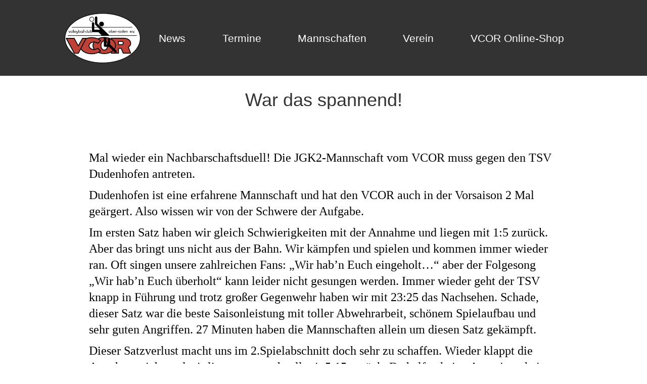

--- FILE ---
content_type: text/html; charset=UTF-8
request_url: https://vcor.de/war-das-spannend/
body_size: 64724
content:
<!DOCTYPE html>
<!--[if !(IE 6) | !(IE 7) | !(IE 8)  ]><!-->
<html lang="de" class="no-js">
<!--<![endif]-->
<head>
	<meta charset="UTF-8" />
				<meta name="viewport" content="width=device-width, initial-scale=1, maximum-scale=1, user-scalable=0"/>
			<meta name="theme-color" content="#d6d6d6"/>	<link rel="profile" href="https://gmpg.org/xfn/11" />
	<title>War das spannend! &#8211; Volleyball Club Ober-Roden e.V.</title>
<meta name='robots' content='max-image-preview:large' />
<link rel='dns-prefetch' href='//cdnjs.cloudflare.com' />
<link rel="alternate" type="application/rss+xml" title="Volleyball Club Ober-Roden e.V. &raquo; Feed" href="https://vcor.de/feed/" />
<link rel="alternate" type="application/rss+xml" title="Volleyball Club Ober-Roden e.V. &raquo; Kommentar-Feed" href="https://vcor.de/comments/feed/" />
<link rel="alternate" type="application/rss+xml" title="Volleyball Club Ober-Roden e.V. &raquo; War das spannend!-Kommentar-Feed" href="https://vcor.de/war-das-spannend/feed/" />
<link rel="alternate" title="oEmbed (JSON)" type="application/json+oembed" href="https://vcor.de/wp-json/oembed/1.0/embed?url=https%3A%2F%2Fvcor.de%2Fwar-das-spannend%2F" />
<link rel="alternate" title="oEmbed (XML)" type="text/xml+oembed" href="https://vcor.de/wp-json/oembed/1.0/embed?url=https%3A%2F%2Fvcor.de%2Fwar-das-spannend%2F&#038;format=xml" />
<style id='wp-img-auto-sizes-contain-inline-css'>
img:is([sizes=auto i],[sizes^="auto," i]){contain-intrinsic-size:3000px 1500px}
/*# sourceURL=wp-img-auto-sizes-contain-inline-css */
</style>
<style id='wp-emoji-styles-inline-css'>

	img.wp-smiley, img.emoji {
		display: inline !important;
		border: none !important;
		box-shadow: none !important;
		height: 1em !important;
		width: 1em !important;
		margin: 0 0.07em !important;
		vertical-align: -0.1em !important;
		background: none !important;
		padding: 0 !important;
	}
/*# sourceURL=wp-emoji-styles-inline-css */
</style>
<style id='wp-block-library-inline-css'>
:root{--wp-block-synced-color:#7a00df;--wp-block-synced-color--rgb:122,0,223;--wp-bound-block-color:var(--wp-block-synced-color);--wp-editor-canvas-background:#ddd;--wp-admin-theme-color:#007cba;--wp-admin-theme-color--rgb:0,124,186;--wp-admin-theme-color-darker-10:#006ba1;--wp-admin-theme-color-darker-10--rgb:0,107,160.5;--wp-admin-theme-color-darker-20:#005a87;--wp-admin-theme-color-darker-20--rgb:0,90,135;--wp-admin-border-width-focus:2px}@media (min-resolution:192dpi){:root{--wp-admin-border-width-focus:1.5px}}.wp-element-button{cursor:pointer}:root .has-very-light-gray-background-color{background-color:#eee}:root .has-very-dark-gray-background-color{background-color:#313131}:root .has-very-light-gray-color{color:#eee}:root .has-very-dark-gray-color{color:#313131}:root .has-vivid-green-cyan-to-vivid-cyan-blue-gradient-background{background:linear-gradient(135deg,#00d084,#0693e3)}:root .has-purple-crush-gradient-background{background:linear-gradient(135deg,#34e2e4,#4721fb 50%,#ab1dfe)}:root .has-hazy-dawn-gradient-background{background:linear-gradient(135deg,#faaca8,#dad0ec)}:root .has-subdued-olive-gradient-background{background:linear-gradient(135deg,#fafae1,#67a671)}:root .has-atomic-cream-gradient-background{background:linear-gradient(135deg,#fdd79a,#004a59)}:root .has-nightshade-gradient-background{background:linear-gradient(135deg,#330968,#31cdcf)}:root .has-midnight-gradient-background{background:linear-gradient(135deg,#020381,#2874fc)}:root{--wp--preset--font-size--normal:16px;--wp--preset--font-size--huge:42px}.has-regular-font-size{font-size:1em}.has-larger-font-size{font-size:2.625em}.has-normal-font-size{font-size:var(--wp--preset--font-size--normal)}.has-huge-font-size{font-size:var(--wp--preset--font-size--huge)}.has-text-align-center{text-align:center}.has-text-align-left{text-align:left}.has-text-align-right{text-align:right}.has-fit-text{white-space:nowrap!important}#end-resizable-editor-section{display:none}.aligncenter{clear:both}.items-justified-left{justify-content:flex-start}.items-justified-center{justify-content:center}.items-justified-right{justify-content:flex-end}.items-justified-space-between{justify-content:space-between}.screen-reader-text{border:0;clip-path:inset(50%);height:1px;margin:-1px;overflow:hidden;padding:0;position:absolute;width:1px;word-wrap:normal!important}.screen-reader-text:focus{background-color:#ddd;clip-path:none;color:#444;display:block;font-size:1em;height:auto;left:5px;line-height:normal;padding:15px 23px 14px;text-decoration:none;top:5px;width:auto;z-index:100000}html :where(.has-border-color){border-style:solid}html :where([style*=border-top-color]){border-top-style:solid}html :where([style*=border-right-color]){border-right-style:solid}html :where([style*=border-bottom-color]){border-bottom-style:solid}html :where([style*=border-left-color]){border-left-style:solid}html :where([style*=border-width]){border-style:solid}html :where([style*=border-top-width]){border-top-style:solid}html :where([style*=border-right-width]){border-right-style:solid}html :where([style*=border-bottom-width]){border-bottom-style:solid}html :where([style*=border-left-width]){border-left-style:solid}html :where(img[class*=wp-image-]){height:auto;max-width:100%}:where(figure){margin:0 0 1em}html :where(.is-position-sticky){--wp-admin--admin-bar--position-offset:var(--wp-admin--admin-bar--height,0px)}@media screen and (max-width:600px){html :where(.is-position-sticky){--wp-admin--admin-bar--position-offset:0px}}

/*# sourceURL=wp-block-library-inline-css */
</style><style id='global-styles-inline-css'>
:root{--wp--preset--aspect-ratio--square: 1;--wp--preset--aspect-ratio--4-3: 4/3;--wp--preset--aspect-ratio--3-4: 3/4;--wp--preset--aspect-ratio--3-2: 3/2;--wp--preset--aspect-ratio--2-3: 2/3;--wp--preset--aspect-ratio--16-9: 16/9;--wp--preset--aspect-ratio--9-16: 9/16;--wp--preset--color--black: #000000;--wp--preset--color--cyan-bluish-gray: #abb8c3;--wp--preset--color--white: #FFF;--wp--preset--color--pale-pink: #f78da7;--wp--preset--color--vivid-red: #cf2e2e;--wp--preset--color--luminous-vivid-orange: #ff6900;--wp--preset--color--luminous-vivid-amber: #fcb900;--wp--preset--color--light-green-cyan: #7bdcb5;--wp--preset--color--vivid-green-cyan: #00d084;--wp--preset--color--pale-cyan-blue: #8ed1fc;--wp--preset--color--vivid-cyan-blue: #0693e3;--wp--preset--color--vivid-purple: #9b51e0;--wp--preset--color--accent: #d6d6d6;--wp--preset--color--dark-gray: #111;--wp--preset--color--light-gray: #767676;--wp--preset--gradient--vivid-cyan-blue-to-vivid-purple: linear-gradient(135deg,rgb(6,147,227) 0%,rgb(155,81,224) 100%);--wp--preset--gradient--light-green-cyan-to-vivid-green-cyan: linear-gradient(135deg,rgb(122,220,180) 0%,rgb(0,208,130) 100%);--wp--preset--gradient--luminous-vivid-amber-to-luminous-vivid-orange: linear-gradient(135deg,rgb(252,185,0) 0%,rgb(255,105,0) 100%);--wp--preset--gradient--luminous-vivid-orange-to-vivid-red: linear-gradient(135deg,rgb(255,105,0) 0%,rgb(207,46,46) 100%);--wp--preset--gradient--very-light-gray-to-cyan-bluish-gray: linear-gradient(135deg,rgb(238,238,238) 0%,rgb(169,184,195) 100%);--wp--preset--gradient--cool-to-warm-spectrum: linear-gradient(135deg,rgb(74,234,220) 0%,rgb(151,120,209) 20%,rgb(207,42,186) 40%,rgb(238,44,130) 60%,rgb(251,105,98) 80%,rgb(254,248,76) 100%);--wp--preset--gradient--blush-light-purple: linear-gradient(135deg,rgb(255,206,236) 0%,rgb(152,150,240) 100%);--wp--preset--gradient--blush-bordeaux: linear-gradient(135deg,rgb(254,205,165) 0%,rgb(254,45,45) 50%,rgb(107,0,62) 100%);--wp--preset--gradient--luminous-dusk: linear-gradient(135deg,rgb(255,203,112) 0%,rgb(199,81,192) 50%,rgb(65,88,208) 100%);--wp--preset--gradient--pale-ocean: linear-gradient(135deg,rgb(255,245,203) 0%,rgb(182,227,212) 50%,rgb(51,167,181) 100%);--wp--preset--gradient--electric-grass: linear-gradient(135deg,rgb(202,248,128) 0%,rgb(113,206,126) 100%);--wp--preset--gradient--midnight: linear-gradient(135deg,rgb(2,3,129) 0%,rgb(40,116,252) 100%);--wp--preset--font-size--small: 13px;--wp--preset--font-size--medium: 20px;--wp--preset--font-size--large: 36px;--wp--preset--font-size--x-large: 42px;--wp--preset--spacing--20: 0.44rem;--wp--preset--spacing--30: 0.67rem;--wp--preset--spacing--40: 1rem;--wp--preset--spacing--50: 1.5rem;--wp--preset--spacing--60: 2.25rem;--wp--preset--spacing--70: 3.38rem;--wp--preset--spacing--80: 5.06rem;--wp--preset--shadow--natural: 6px 6px 9px rgba(0, 0, 0, 0.2);--wp--preset--shadow--deep: 12px 12px 50px rgba(0, 0, 0, 0.4);--wp--preset--shadow--sharp: 6px 6px 0px rgba(0, 0, 0, 0.2);--wp--preset--shadow--outlined: 6px 6px 0px -3px rgb(255, 255, 255), 6px 6px rgb(0, 0, 0);--wp--preset--shadow--crisp: 6px 6px 0px rgb(0, 0, 0);}:where(.is-layout-flex){gap: 0.5em;}:where(.is-layout-grid){gap: 0.5em;}body .is-layout-flex{display: flex;}.is-layout-flex{flex-wrap: wrap;align-items: center;}.is-layout-flex > :is(*, div){margin: 0;}body .is-layout-grid{display: grid;}.is-layout-grid > :is(*, div){margin: 0;}:where(.wp-block-columns.is-layout-flex){gap: 2em;}:where(.wp-block-columns.is-layout-grid){gap: 2em;}:where(.wp-block-post-template.is-layout-flex){gap: 1.25em;}:where(.wp-block-post-template.is-layout-grid){gap: 1.25em;}.has-black-color{color: var(--wp--preset--color--black) !important;}.has-cyan-bluish-gray-color{color: var(--wp--preset--color--cyan-bluish-gray) !important;}.has-white-color{color: var(--wp--preset--color--white) !important;}.has-pale-pink-color{color: var(--wp--preset--color--pale-pink) !important;}.has-vivid-red-color{color: var(--wp--preset--color--vivid-red) !important;}.has-luminous-vivid-orange-color{color: var(--wp--preset--color--luminous-vivid-orange) !important;}.has-luminous-vivid-amber-color{color: var(--wp--preset--color--luminous-vivid-amber) !important;}.has-light-green-cyan-color{color: var(--wp--preset--color--light-green-cyan) !important;}.has-vivid-green-cyan-color{color: var(--wp--preset--color--vivid-green-cyan) !important;}.has-pale-cyan-blue-color{color: var(--wp--preset--color--pale-cyan-blue) !important;}.has-vivid-cyan-blue-color{color: var(--wp--preset--color--vivid-cyan-blue) !important;}.has-vivid-purple-color{color: var(--wp--preset--color--vivid-purple) !important;}.has-black-background-color{background-color: var(--wp--preset--color--black) !important;}.has-cyan-bluish-gray-background-color{background-color: var(--wp--preset--color--cyan-bluish-gray) !important;}.has-white-background-color{background-color: var(--wp--preset--color--white) !important;}.has-pale-pink-background-color{background-color: var(--wp--preset--color--pale-pink) !important;}.has-vivid-red-background-color{background-color: var(--wp--preset--color--vivid-red) !important;}.has-luminous-vivid-orange-background-color{background-color: var(--wp--preset--color--luminous-vivid-orange) !important;}.has-luminous-vivid-amber-background-color{background-color: var(--wp--preset--color--luminous-vivid-amber) !important;}.has-light-green-cyan-background-color{background-color: var(--wp--preset--color--light-green-cyan) !important;}.has-vivid-green-cyan-background-color{background-color: var(--wp--preset--color--vivid-green-cyan) !important;}.has-pale-cyan-blue-background-color{background-color: var(--wp--preset--color--pale-cyan-blue) !important;}.has-vivid-cyan-blue-background-color{background-color: var(--wp--preset--color--vivid-cyan-blue) !important;}.has-vivid-purple-background-color{background-color: var(--wp--preset--color--vivid-purple) !important;}.has-black-border-color{border-color: var(--wp--preset--color--black) !important;}.has-cyan-bluish-gray-border-color{border-color: var(--wp--preset--color--cyan-bluish-gray) !important;}.has-white-border-color{border-color: var(--wp--preset--color--white) !important;}.has-pale-pink-border-color{border-color: var(--wp--preset--color--pale-pink) !important;}.has-vivid-red-border-color{border-color: var(--wp--preset--color--vivid-red) !important;}.has-luminous-vivid-orange-border-color{border-color: var(--wp--preset--color--luminous-vivid-orange) !important;}.has-luminous-vivid-amber-border-color{border-color: var(--wp--preset--color--luminous-vivid-amber) !important;}.has-light-green-cyan-border-color{border-color: var(--wp--preset--color--light-green-cyan) !important;}.has-vivid-green-cyan-border-color{border-color: var(--wp--preset--color--vivid-green-cyan) !important;}.has-pale-cyan-blue-border-color{border-color: var(--wp--preset--color--pale-cyan-blue) !important;}.has-vivid-cyan-blue-border-color{border-color: var(--wp--preset--color--vivid-cyan-blue) !important;}.has-vivid-purple-border-color{border-color: var(--wp--preset--color--vivid-purple) !important;}.has-vivid-cyan-blue-to-vivid-purple-gradient-background{background: var(--wp--preset--gradient--vivid-cyan-blue-to-vivid-purple) !important;}.has-light-green-cyan-to-vivid-green-cyan-gradient-background{background: var(--wp--preset--gradient--light-green-cyan-to-vivid-green-cyan) !important;}.has-luminous-vivid-amber-to-luminous-vivid-orange-gradient-background{background: var(--wp--preset--gradient--luminous-vivid-amber-to-luminous-vivid-orange) !important;}.has-luminous-vivid-orange-to-vivid-red-gradient-background{background: var(--wp--preset--gradient--luminous-vivid-orange-to-vivid-red) !important;}.has-very-light-gray-to-cyan-bluish-gray-gradient-background{background: var(--wp--preset--gradient--very-light-gray-to-cyan-bluish-gray) !important;}.has-cool-to-warm-spectrum-gradient-background{background: var(--wp--preset--gradient--cool-to-warm-spectrum) !important;}.has-blush-light-purple-gradient-background{background: var(--wp--preset--gradient--blush-light-purple) !important;}.has-blush-bordeaux-gradient-background{background: var(--wp--preset--gradient--blush-bordeaux) !important;}.has-luminous-dusk-gradient-background{background: var(--wp--preset--gradient--luminous-dusk) !important;}.has-pale-ocean-gradient-background{background: var(--wp--preset--gradient--pale-ocean) !important;}.has-electric-grass-gradient-background{background: var(--wp--preset--gradient--electric-grass) !important;}.has-midnight-gradient-background{background: var(--wp--preset--gradient--midnight) !important;}.has-small-font-size{font-size: var(--wp--preset--font-size--small) !important;}.has-medium-font-size{font-size: var(--wp--preset--font-size--medium) !important;}.has-large-font-size{font-size: var(--wp--preset--font-size--large) !important;}.has-x-large-font-size{font-size: var(--wp--preset--font-size--x-large) !important;}
/*# sourceURL=global-styles-inline-css */
</style>

<style id='classic-theme-styles-inline-css'>
/*! This file is auto-generated */
.wp-block-button__link{color:#fff;background-color:#32373c;border-radius:9999px;box-shadow:none;text-decoration:none;padding:calc(.667em + 2px) calc(1.333em + 2px);font-size:1.125em}.wp-block-file__button{background:#32373c;color:#fff;text-decoration:none}
/*# sourceURL=/wp-includes/css/classic-themes.min.css */
</style>
<link rel='stylesheet' id='contact-form-7-css' href='https://vcor.de/wp-content/plugins/contact-form-7/includes/css/styles.css?ver=6.1.4' media='all' />
<link rel='stylesheet' id='go-pricing-styles-css' href='https://vcor.de/wp-content/plugins/go_pricing/assets/css/go_pricing_styles.css?ver=3.4' media='all' />
<link rel='stylesheet' id='tp_twitter_plugin_css-css' href='https://vcor.de/wp-content/plugins/recent-tweets-widget/tp_twitter_plugin.css?ver=1.0' media='screen' />
<link rel='stylesheet' id='the7-font-css' href='https://vcor.de/wp-content/themes/dt-the7/fonts/icomoon-the7-font/icomoon-the7-font.min.css?ver=14.0.2.1' media='all' />
<link rel='stylesheet' id='the7-awesome-fonts-css' href='https://vcor.de/wp-content/themes/dt-the7/fonts/FontAwesome/css/all.min.css?ver=14.0.2.1' media='all' />
<link rel='stylesheet' id='the7-awesome-fonts-back-css' href='https://vcor.de/wp-content/themes/dt-the7/fonts/FontAwesome/back-compat.min.css?ver=14.0.2.1' media='all' />
<link rel='stylesheet' id='dt-main-css' href='https://vcor.de/wp-content/themes/dt-the7/css/main.min.css?ver=14.0.2.1' media='all' />
<style id='dt-main-inline-css'>
body #load {
  display: block;
  height: 100%;
  overflow: hidden;
  position: fixed;
  width: 100%;
  z-index: 9901;
  opacity: 1;
  visibility: visible;
  transition: all .35s ease-out;
}
.load-wrap {
  width: 100%;
  height: 100%;
  background-position: center center;
  background-repeat: no-repeat;
  text-align: center;
  display: -ms-flexbox;
  display: -ms-flex;
  display: flex;
  -ms-align-items: center;
  -ms-flex-align: center;
  align-items: center;
  -ms-flex-flow: column wrap;
  flex-flow: column wrap;
  -ms-flex-pack: center;
  -ms-justify-content: center;
  justify-content: center;
}
.load-wrap > svg {
  position: absolute;
  top: 50%;
  left: 50%;
  transform: translate(-50%,-50%);
}
#load {
  background: var(--the7-elementor-beautiful-loading-bg,rgba(214,214,214,0.95));
  --the7-beautiful-spinner-color2: var(--the7-beautiful-spinner-color,#ffffff);
}

/*# sourceURL=dt-main-inline-css */
</style>
<link rel='stylesheet' id='the7-custom-scrollbar-css' href='https://vcor.de/wp-content/themes/dt-the7/lib/custom-scrollbar/custom-scrollbar.min.css?ver=14.0.2.1' media='all' />
<link rel='stylesheet' id='the7-wpbakery-css' href='https://vcor.de/wp-content/themes/dt-the7/css/wpbakery.min.css?ver=14.0.2.1' media='all' />
<link rel='stylesheet' id='the7-core-css' href='https://vcor.de/wp-content/plugins/dt-the7-core/assets/css/post-type.min.css?ver=2.7.12' media='all' />
<link rel='stylesheet' id='the7-css-vars-css' href='https://vcor.de/wp-content/uploads/the7-css/css-vars.css?ver=c305cf9ae63f' media='all' />
<link rel='stylesheet' id='dt-custom-css' href='https://vcor.de/wp-content/uploads/the7-css/custom.css?ver=c305cf9ae63f' media='all' />
<link rel='stylesheet' id='dt-media-css' href='https://vcor.de/wp-content/uploads/the7-css/media.css?ver=c305cf9ae63f' media='all' />
<link rel='stylesheet' id='the7-mega-menu-css' href='https://vcor.de/wp-content/uploads/the7-css/mega-menu.css?ver=c305cf9ae63f' media='all' />
<link rel='stylesheet' id='the7-elements-albums-portfolio-css' href='https://vcor.de/wp-content/uploads/the7-css/the7-elements-albums-portfolio.css?ver=c305cf9ae63f' media='all' />
<link rel='stylesheet' id='the7-elements-css' href='https://vcor.de/wp-content/uploads/the7-css/post-type-dynamic.css?ver=c305cf9ae63f' media='all' />
<link rel='stylesheet' id='style-css' href='https://vcor.de/wp-content/themes/dt-the7-child/style.css?ver=14.0.2.1' media='all' />
<script src="https://vcor.de/wp-includes/js/jquery/jquery.min.js?ver=3.7.1" id="jquery-core-js"></script>
<script src="https://vcor.de/wp-includes/js/jquery/jquery-migrate.min.js?ver=3.4.1" id="jquery-migrate-js"></script>
<script id="gw-tweenmax-js-before">
var oldGS=window.GreenSockGlobals,oldGSQueue=window._gsQueue,oldGSDefine=window._gsDefine;window._gsDefine=null;delete(window._gsDefine);var gwGS=window.GreenSockGlobals={};
//# sourceURL=gw-tweenmax-js-before
</script>
<script src="https://cdnjs.cloudflare.com/ajax/libs/gsap/1.11.2/TweenMax.min.js" id="gw-tweenmax-js"></script>
<script id="gw-tweenmax-js-after">
try{window.GreenSockGlobals=null;window._gsQueue=null;window._gsDefine=null;delete(window.GreenSockGlobals);delete(window._gsQueue);delete(window._gsDefine);window.GreenSockGlobals=oldGS;window._gsQueue=oldGSQueue;window._gsDefine=oldGSDefine;}catch(e){}
//# sourceURL=gw-tweenmax-js-after
</script>
<script src="//vcor.de/wp-content/plugins/revslider/sr6/assets/js/rbtools.min.js?ver=6.7.38" async id="tp-tools-js"></script>
<script src="//vcor.de/wp-content/plugins/revslider/sr6/assets/js/rs6.min.js?ver=6.7.38" async id="revmin-js"></script>
<script id="dt-above-fold-js-extra">
var dtLocal = {"themeUrl":"https://vcor.de/wp-content/themes/dt-the7","passText":"Um diesen gesch\u00fctzten Eintrag anzusehen, geben Sie bitte das Passwort ein:","moreButtonText":{"loading":"Lade...","loadMore":"Mehr laden"},"postID":"6525","ajaxurl":"https://vcor.de/wp-admin/admin-ajax.php","REST":{"baseUrl":"https://vcor.de/wp-json/the7/v1","endpoints":{"sendMail":"/send-mail"}},"contactMessages":{"required":"One or more fields have an error. Please check and try again.","terms":"Please accept the privacy policy.","fillTheCaptchaError":"Please, fill the captcha."},"captchaSiteKey":"","ajaxNonce":"85ff078cdc","pageData":"","themeSettings":{"smoothScroll":"on_parallax","lazyLoading":false,"desktopHeader":{"height":150},"ToggleCaptionEnabled":"disabled","ToggleCaption":"Navigation","floatingHeader":{"showAfter":106,"showMenu":true,"height":70,"logo":{"showLogo":true,"html":"\u003Cimg class=\" preload-me\" src=\"https://vcor.de/wp-content/uploads/2017/04/vcor_logo_150.png\" srcset=\"https://vcor.de/wp-content/uploads/2017/04/vcor_logo_150.png 150w\" width=\"150\" height=\"99\"   sizes=\"150px\" alt=\"Volleyball Club Ober-Roden e.V.\" /\u003E","url":"https://vcor.de/"}},"topLine":{"floatingTopLine":{"logo":{"showLogo":false,"html":""}}},"mobileHeader":{"firstSwitchPoint":1040,"secondSwitchPoint":768,"firstSwitchPointHeight":104,"secondSwitchPointHeight":70,"mobileToggleCaptionEnabled":"disabled","mobileToggleCaption":"Menu"},"stickyMobileHeaderFirstSwitch":{"logo":{"html":"\u003Cimg class=\" preload-me\" src=\"https://vcor.de/wp-content/uploads/2017/04/VCOR_logo_text_200.png\" srcset=\"https://vcor.de/wp-content/uploads/2017/04/VCOR_logo_text_200.png 200w, https://vcor.de/wp-content/uploads/2017/04/VCOR_logo_text_200.png 200w\" width=\"200\" height=\"48\"   sizes=\"200px\" alt=\"Volleyball Club Ober-Roden e.V.\" /\u003E"}},"stickyMobileHeaderSecondSwitch":{"logo":{"html":"\u003Cimg class=\" preload-me\" src=\"https://vcor.de/wp-content/uploads/2017/04/VCOR_logo_text_200.png\" srcset=\"https://vcor.de/wp-content/uploads/2017/04/VCOR_logo_text_200.png 200w, https://vcor.de/wp-content/uploads/2017/04/VCOR_logo_text_200.png 200w\" width=\"200\" height=\"48\"   sizes=\"200px\" alt=\"Volleyball Club Ober-Roden e.V.\" /\u003E"}},"sidebar":{"switchPoint":990},"boxedWidth":"1280px"},"VCMobileScreenWidth":"768"};
var dtShare = {"shareButtonText":{"facebook":"Share on Facebook","twitter":"Share on X","pinterest":"Pin it","linkedin":"Share on Linkedin","whatsapp":"Share on Whatsapp"},"overlayOpacity":"80"};
//# sourceURL=dt-above-fold-js-extra
</script>
<script src="https://vcor.de/wp-content/themes/dt-the7/js/above-the-fold.min.js?ver=14.0.2.1" id="dt-above-fold-js"></script>
<script></script><link rel="https://api.w.org/" href="https://vcor.de/wp-json/" /><link rel="alternate" title="JSON" type="application/json" href="https://vcor.de/wp-json/wp/v2/posts/6525" /><link rel="EditURI" type="application/rsd+xml" title="RSD" href="https://vcor.de/xmlrpc.php?rsd" />
<meta name="generator" content="WordPress 6.9" />
<link rel="canonical" href="https://vcor.de/war-das-spannend/" />
<link rel='shortlink' href='https://vcor.de/?p=6525' />
<link rel="pingback" href="https://vcor.de/xmlrpc.php">
<meta property="og:site_name" content="Volleyball Club Ober-Roden e.V." />
<meta property="og:title" content="War das spannend!" />
<meta property="og:url" content="https://vcor.de/war-das-spannend/" />
<meta property="og:type" content="article" />
<meta name="generator" content="Powered by WPBakery Page Builder - drag and drop page builder for WordPress."/>
<meta name="generator" content="Powered by Slider Revolution 6.7.38 - responsive, Mobile-Friendly Slider Plugin for WordPress with comfortable drag and drop interface." />
<script type="text/javascript" id="the7-loader-script">
document.addEventListener("DOMContentLoaded", function(event) {
	var load = document.getElementById("load");
	if(!load.classList.contains('loader-removed')){
		var removeLoading = setTimeout(function() {
			load.className += " loader-removed";
		}, 300);
	}
});
</script>
		<link rel="icon" href="https://vcor.de/wp-content/uploads/2017/04/vcor_logo_squared_filled_300.png" type="image/png" sizes="32x32"/><link rel="apple-touch-icon" sizes="152x152" href="https://vcor.de/wp-content/uploads/2017/04/vcor_logo_squared_filled_300.png"><script>function setREVStartSize(e){
			//window.requestAnimationFrame(function() {
				window.RSIW = window.RSIW===undefined ? window.innerWidth : window.RSIW;
				window.RSIH = window.RSIH===undefined ? window.innerHeight : window.RSIH;
				try {
					var pw = document.getElementById(e.c).parentNode.offsetWidth,
						newh;
					pw = pw===0 || isNaN(pw) || (e.l=="fullwidth" || e.layout=="fullwidth") ? window.RSIW : pw;
					e.tabw = e.tabw===undefined ? 0 : parseInt(e.tabw);
					e.thumbw = e.thumbw===undefined ? 0 : parseInt(e.thumbw);
					e.tabh = e.tabh===undefined ? 0 : parseInt(e.tabh);
					e.thumbh = e.thumbh===undefined ? 0 : parseInt(e.thumbh);
					e.tabhide = e.tabhide===undefined ? 0 : parseInt(e.tabhide);
					e.thumbhide = e.thumbhide===undefined ? 0 : parseInt(e.thumbhide);
					e.mh = e.mh===undefined || e.mh=="" || e.mh==="auto" ? 0 : parseInt(e.mh,0);
					if(e.layout==="fullscreen" || e.l==="fullscreen")
						newh = Math.max(e.mh,window.RSIH);
					else{
						e.gw = Array.isArray(e.gw) ? e.gw : [e.gw];
						for (var i in e.rl) if (e.gw[i]===undefined || e.gw[i]===0) e.gw[i] = e.gw[i-1];
						e.gh = e.el===undefined || e.el==="" || (Array.isArray(e.el) && e.el.length==0)? e.gh : e.el;
						e.gh = Array.isArray(e.gh) ? e.gh : [e.gh];
						for (var i in e.rl) if (e.gh[i]===undefined || e.gh[i]===0) e.gh[i] = e.gh[i-1];
											
						var nl = new Array(e.rl.length),
							ix = 0,
							sl;
						e.tabw = e.tabhide>=pw ? 0 : e.tabw;
						e.thumbw = e.thumbhide>=pw ? 0 : e.thumbw;
						e.tabh = e.tabhide>=pw ? 0 : e.tabh;
						e.thumbh = e.thumbhide>=pw ? 0 : e.thumbh;
						for (var i in e.rl) nl[i] = e.rl[i]<window.RSIW ? 0 : e.rl[i];
						sl = nl[0];
						for (var i in nl) if (sl>nl[i] && nl[i]>0) { sl = nl[i]; ix=i;}
						var m = pw>(e.gw[ix]+e.tabw+e.thumbw) ? 1 : (pw-(e.tabw+e.thumbw)) / (e.gw[ix]);
						newh =  (e.gh[ix] * m) + (e.tabh + e.thumbh);
					}
					var el = document.getElementById(e.c);
					if (el!==null && el) el.style.height = newh+"px";
					el = document.getElementById(e.c+"_wrapper");
					if (el!==null && el) {
						el.style.height = newh+"px";
						el.style.display = "block";
					}
				} catch(e){
					console.log("Failure at Presize of Slider:" + e)
				}
			//});
		  };</script>
<noscript><style> .wpb_animate_when_almost_visible { opacity: 1; }</style></noscript><style id='the7-custom-inline-css' type='text/css'>
/* Custom style for Ultimate model button */
.map_button .btn-modal  {
  padding: 3px 15px !important;
   border:none;
}


</style>
<link rel='stylesheet' id='rs-plugin-settings-css' href='//vcor.de/wp-content/plugins/revslider/sr6/assets/css/rs6.css?ver=6.7.38' media='all' />
<style id='rs-plugin-settings-inline-css'>
#rs-demo-id {}
/*# sourceURL=rs-plugin-settings-inline-css */
</style>
</head>
<body id="the7-body" class="wp-singular post-template-default single single-post postid-6525 single-format-standard wp-embed-responsive wp-theme-dt-the7 wp-child-theme-dt-the7-child the7-core-ver-2.7.12 no-comments dt-responsive-on right-mobile-menu-close-icon ouside-menu-close-icon mobile-hamburger-close-bg-enable mobile-hamburger-close-bg-hover-enable  fade-medium-mobile-menu-close-icon fade-medium-menu-close-icon srcset-enabled btn-flat custom-btn-color custom-btn-hover-color shadow-element-decoration phantom-fade phantom-disable-decoration phantom-main-logo-on sticky-mobile-header top-header first-switch-logo-left first-switch-menu-right second-switch-logo-left second-switch-menu-right right-mobile-menu popup-message-style the7-ver-14.0.2.1 dt-fa-compatibility wpb-js-composer js-comp-ver-8.7.2 vc_responsive">
<!-- The7 14.0.2.1 -->
<div id="load" class="spinner-loader">
	<div class="load-wrap"><style type="text/css">
    [class*="the7-spinner-animate-"]{
        animation: spinner-animation 1s cubic-bezier(1,1,1,1) infinite;
        x:46.5px;
        y:40px;
        width:7px;
        height:20px;
        fill:var(--the7-beautiful-spinner-color2);
        opacity: 0.2;
    }
    .the7-spinner-animate-2{
        animation-delay: 0.083s;
    }
    .the7-spinner-animate-3{
        animation-delay: 0.166s;
    }
    .the7-spinner-animate-4{
         animation-delay: 0.25s;
    }
    .the7-spinner-animate-5{
         animation-delay: 0.33s;
    }
    .the7-spinner-animate-6{
         animation-delay: 0.416s;
    }
    .the7-spinner-animate-7{
         animation-delay: 0.5s;
    }
    .the7-spinner-animate-8{
         animation-delay: 0.58s;
    }
    .the7-spinner-animate-9{
         animation-delay: 0.666s;
    }
    .the7-spinner-animate-10{
         animation-delay: 0.75s;
    }
    .the7-spinner-animate-11{
        animation-delay: 0.83s;
    }
    .the7-spinner-animate-12{
        animation-delay: 0.916s;
    }
    @keyframes spinner-animation{
        from {
            opacity: 1;
        }
        to{
            opacity: 0;
        }
    }
</style>
<svg width="75px" height="75px" xmlns="http://www.w3.org/2000/svg" viewBox="0 0 100 100" preserveAspectRatio="xMidYMid">
	<rect class="the7-spinner-animate-1" rx="5" ry="5" transform="rotate(0 50 50) translate(0 -30)"></rect>
	<rect class="the7-spinner-animate-2" rx="5" ry="5" transform="rotate(30 50 50) translate(0 -30)"></rect>
	<rect class="the7-spinner-animate-3" rx="5" ry="5" transform="rotate(60 50 50) translate(0 -30)"></rect>
	<rect class="the7-spinner-animate-4" rx="5" ry="5" transform="rotate(90 50 50) translate(0 -30)"></rect>
	<rect class="the7-spinner-animate-5" rx="5" ry="5" transform="rotate(120 50 50) translate(0 -30)"></rect>
	<rect class="the7-spinner-animate-6" rx="5" ry="5" transform="rotate(150 50 50) translate(0 -30)"></rect>
	<rect class="the7-spinner-animate-7" rx="5" ry="5" transform="rotate(180 50 50) translate(0 -30)"></rect>
	<rect class="the7-spinner-animate-8" rx="5" ry="5" transform="rotate(210 50 50) translate(0 -30)"></rect>
	<rect class="the7-spinner-animate-9" rx="5" ry="5" transform="rotate(240 50 50) translate(0 -30)"></rect>
	<rect class="the7-spinner-animate-10" rx="5" ry="5" transform="rotate(270 50 50) translate(0 -30)"></rect>
	<rect class="the7-spinner-animate-11" rx="5" ry="5" transform="rotate(300 50 50) translate(0 -30)"></rect>
	<rect class="the7-spinner-animate-12" rx="5" ry="5" transform="rotate(330 50 50) translate(0 -30)"></rect>
</svg></div>
</div>
<div id="page" >
	<a class="skip-link screen-reader-text" href="#content">Zum Inhalt springen</a>

<div class="masthead inline-header justify full-height shadow-mobile-header-decoration small-mobile-menu-icon mobile-menu-icon-bg-on dt-parent-menu-clickable show-sub-menu-on-hover show-device-logo show-mobile-logo" >

	<div class="top-bar top-bar-empty top-bar-line-hide">
	<div class="top-bar-bg" ></div>
	<div class="mini-widgets left-widgets"></div><div class="mini-widgets right-widgets"></div></div>

	<header class="header-bar" role="banner">

		<div class="branding">
	<div id="site-title" class="assistive-text">Volleyball Club Ober-Roden e.V.</div>
	<div id="site-description" class="assistive-text">Spitzen-Volleyball im Rhein Main Gebiet</div>
	<a class="same-logo" href="https://vcor.de/"><img class=" preload-me" src="https://vcor.de/wp-content/uploads/2017/04/vcor_logo_150.png" srcset="https://vcor.de/wp-content/uploads/2017/04/vcor_logo_150.png 150w" width="150" height="99"   sizes="150px" alt="Volleyball Club Ober-Roden e.V." /><img class="mobile-logo preload-me" src="https://vcor.de/wp-content/uploads/2017/04/VCOR_logo_text_200.png" srcset="https://vcor.de/wp-content/uploads/2017/04/VCOR_logo_text_200.png 200w, https://vcor.de/wp-content/uploads/2017/04/VCOR_logo_text_200.png 200w" width="200" height="48"   sizes="200px" alt="Volleyball Club Ober-Roden e.V." /></a></div>

		<ul id="primary-menu" class="main-nav underline-decoration upwards-line outside-item-custom-margin"><li class="menu-item menu-item-type-post_type menu-item-object-page current_page_parent menu-item-6615 first depth-0"><a href='https://vcor.de/news/' data-level='1'><span class="menu-item-text"><span class="menu-text">News</span></span></a></li> <li class="menu-item menu-item-type-post_type menu-item-object-page menu-item-79223 depth-0"><a href='https://vcor.de/termine/' data-level='1'><span class="menu-item-text"><span class="menu-text">Termine</span></span></a></li> <li class="menu-item menu-item-type-post_type menu-item-object-page menu-item-has-children menu-item-79535 has-children depth-0"><a href='https://vcor.de/mannschaften/' data-level='1' aria-haspopup='true' aria-expanded='false'><span class="menu-item-text"><span class="menu-text">Mannschaften</span></span></a><ul class="sub-nav level-arrows-on" role="group"><li class="menu-item menu-item-type-post_type menu-item-object-page menu-item-79536 first depth-1"><a href='https://vcor.de/mannschaften/damen-1/' data-level='2'><span class="menu-item-text"><span class="menu-text">Damen 1</span></span></a></li> <li class="menu-item menu-item-type-post_type menu-item-object-page menu-item-79537 depth-1"><a href='https://vcor.de/mannschaften/damen-2/' data-level='2'><span class="menu-item-text"><span class="menu-text">Damen 2</span></span></a></li> <li class="menu-item menu-item-type-post_type menu-item-object-page menu-item-79926 depth-1"><a href='https://vcor.de/mannschaften/damen-3/' data-level='2'><span class="menu-item-text"><span class="menu-text">Damen 3</span></span></a></li> <li class="menu-item menu-item-type-post_type menu-item-object-page menu-item-79543 depth-1"><a href='https://vcor.de/mannschaften/weibliche-jugend/' data-level='2'><span class="menu-item-text"><span class="menu-text">Weibliche Jugend</span></span></a></li> <li class="menu-item menu-item-type-post_type menu-item-object-page menu-item-79538 depth-1"><a href='https://vcor.de/mannschaften/herren-1/' data-level='2'><span class="menu-item-text"><span class="menu-text">Herren 1</span></span></a></li> <li class="menu-item menu-item-type-post_type menu-item-object-page menu-item-79539 depth-1"><a href='https://vcor.de/mannschaften/herren-2/' data-level='2'><span class="menu-item-text"><span class="menu-text">Herren 2</span></span></a></li> <li class="menu-item menu-item-type-post_type menu-item-object-page menu-item-79540 depth-1"><a href='https://vcor.de/mannschaften/herren-3/' data-level='2'><span class="menu-item-text"><span class="menu-text">Herren 3</span></span></a></li> <li class="menu-item menu-item-type-post_type menu-item-object-page menu-item-79542 depth-1"><a href='https://vcor.de/mannschaften/maennliche-jugend/' data-level='2'><span class="menu-item-text"><span class="menu-text">Männliche Jugend</span></span></a></li> <li class="menu-item menu-item-type-post_type menu-item-object-page menu-item-79674 depth-1"><a href='https://vcor.de/trainingszeiten/' data-level='2'><span class="menu-item-text"><span class="menu-text">Freizeitler / Hobbys</span></span></a></li> <li class="menu-item menu-item-type-post_type menu-item-object-page menu-item-79544 depth-1"><a href='https://vcor.de/trainingszeiten/' data-level='2'><span class="menu-item-text"><span class="menu-text">Trainingszeiten</span></span></a></li> </ul></li> <li class="menu-item menu-item-type-post_type menu-item-object-page menu-item-has-children menu-item-79546 has-children depth-0"><a href='https://vcor.de/vorstand/' data-level='1' aria-haspopup='true' aria-expanded='false'><span class="menu-item-text"><span class="menu-text">Verein</span></span></a><ul class="sub-nav level-arrows-on" role="group"><li class="menu-item menu-item-type-post_type menu-item-object-page menu-item-79551 first depth-1"><a href='https://vcor.de/vorstand/' data-level='2'><span class="menu-item-text"><span class="menu-text">Vorstand</span></span></a></li> <li class="menu-item menu-item-type-post_type menu-item-object-page menu-item-79786 depth-1"><a href='https://vcor.de/jugendschutz/' data-level='2'><span class="menu-item-text"><span class="menu-text">Jugendschutz &#038; Prävention</span></span></a></li> <li class="menu-item menu-item-type-post_type menu-item-object-page menu-item-79545 depth-1"><a href='https://vcor.de/mitgliedschaft/' data-level='2'><span class="menu-item-text"><span class="menu-text">Mitgliedschaft</span></span></a></li> <li class="menu-item menu-item-type-post_type menu-item-object-page menu-item-79547 depth-1"><a href='https://vcor.de/satzung/' data-level='2'><span class="menu-item-text"><span class="menu-text">Satzung</span></span></a></li> <li class="menu-item menu-item-type-post_type menu-item-object-page menu-item-79548 depth-1"><a href='https://vcor.de/wir-ueber-uns/' data-level='2'><span class="menu-item-text"><span class="menu-text">Wir über uns</span></span></a></li> <li class="menu-item menu-item-type-post_type menu-item-object-page menu-item-79549 depth-1"><a href='https://vcor.de/anfahrt/' data-level='2'><span class="menu-item-text"><span class="menu-text">Anfahrt</span></span></a></li> </ul></li> <li class="menu-item menu-item-type-post_type menu-item-object-page menu-item-79861 last depth-0"><a href='https://vcor.de/vcor-online-shop/' data-level='1'><span class="menu-item-text"><span class="menu-text">VCOR Online-Shop</span></span></a></li> </ul>
		
	</header>

</div>
<div role="navigation" aria-label="Main Menu" class="dt-mobile-header mobile-menu-show-divider">
	<div class="dt-close-mobile-menu-icon" aria-label="Close" role="button" tabindex="0"><div class="close-line-wrap"><span class="close-line"></span><span class="close-line"></span><span class="close-line"></span></div></div>	<ul id="mobile-menu" class="mobile-main-nav">
		<li class="menu-item menu-item-type-post_type menu-item-object-page menu-item-79862 first depth-0"><a href='https://vcor.de/vcor-online-shop/' data-level='1'><span class="menu-item-text"><span class="menu-text">VCOR Online-Shop</span></span></a></li> <li class="menu-item menu-item-type-post_type menu-item-object-page current_page_parent menu-item-9114 depth-0"><a href='https://vcor.de/news/' data-level='1'><span class="menu-item-text"><span class="menu-text">News</span></span></a></li> <li class="menu-item menu-item-type-post_type menu-item-object-page menu-item-9102 depth-0"><a href='https://vcor.de/termine/' data-level='1'><span class="menu-item-text"><span class="menu-text">Termine</span></span></a></li> <li class="menu-item menu-item-type-post_type menu-item-object-page menu-item-9103 depth-0"><a href='https://vcor.de/mitgliedschaft/' data-level='1'><span class="menu-item-text"><span class="menu-text">Mitgliedschaft</span></span></a></li> <li class="menu-item menu-item-type-post_type menu-item-object-page menu-item-has-children menu-item-9106 has-children depth-0"><a href='https://vcor.de/mannschaften/' data-level='1' aria-haspopup='true' aria-expanded='false'><span class="menu-item-text"><span class="menu-text">Mannschaften</span></span></a><ul class="sub-nav level-arrows-on" role="group"><li class="menu-item menu-item-type-post_type menu-item-object-page menu-item-9111 first depth-1"><a href='https://vcor.de/mannschaften/damen-1/' data-level='2'><span class="menu-item-text"><span class="menu-text">Damen 1</span></span></a></li> <li class="menu-item menu-item-type-post_type menu-item-object-page menu-item-9110 depth-1"><a href='https://vcor.de/mannschaften/damen-2/' data-level='2'><span class="menu-item-text"><span class="menu-text">Damen 2</span></span></a></li> <li class="menu-item menu-item-type-post_type menu-item-object-page menu-item-79927 depth-1"><a href='https://vcor.de/mannschaften/damen-3/' data-level='2'><span class="menu-item-text"><span class="menu-text">Damen 3</span></span></a></li> <li class="menu-item menu-item-type-post_type menu-item-object-page menu-item-9108 depth-1"><a href='https://vcor.de/mannschaften/weibliche-jugend/' data-level='2'><span class="menu-item-text"><span class="menu-text">Weibliche Jugend</span></span></a></li> <li class="menu-item menu-item-type-post_type menu-item-object-page menu-item-9112 depth-1"><a href='https://vcor.de/mannschaften/herren-1/' data-level='2'><span class="menu-item-text"><span class="menu-text">Herren 1</span></span></a></li> <li class="menu-item menu-item-type-post_type menu-item-object-page menu-item-9113 depth-1"><a href='https://vcor.de/mannschaften/herren-2/' data-level='2'><span class="menu-item-text"><span class="menu-text">Herren 2</span></span></a></li> <li class="menu-item menu-item-type-post_type menu-item-object-page menu-item-9109 depth-1"><a href='https://vcor.de/mannschaften/herren-3/' data-level='2'><span class="menu-item-text"><span class="menu-text">Herren 3</span></span></a></li> <li class="menu-item menu-item-type-post_type menu-item-object-page menu-item-9107 depth-1"><a href='https://vcor.de/mannschaften/maennliche-jugend/' data-level='2'><span class="menu-item-text"><span class="menu-text">Männliche Jugend</span></span></a></li> <li class="menu-item menu-item-type-post_type menu-item-object-page menu-item-79675 depth-1"><a href='https://vcor.de/trainingszeiten/' data-level='2'><span class="menu-item-text"><span class="menu-text">Freizeitler / Hobbys</span></span></a></li> <li class="menu-item menu-item-type-post_type menu-item-object-page menu-item-9104 depth-1"><a href='https://vcor.de/trainingszeiten/' data-level='2'><span class="menu-item-text"><span class="menu-text">Trainingszeiten</span></span></a></li> </ul></li> <li class="menu-item menu-item-type-post_type menu-item-object-page menu-item-has-children menu-item-9116 has-children depth-0"><a href='https://vcor.de/vorstand/' data-level='1' aria-haspopup='true' aria-expanded='false'><span class="menu-item-text"><span class="menu-text">Vorstand</span></span></a><ul class="sub-nav level-arrows-on" role="group"><li class="menu-item menu-item-type-post_type menu-item-object-page menu-item-79792 first depth-1"><a href='https://vcor.de/jugendschutz/' data-level='2'><span class="menu-item-text"><span class="menu-text">Jugendschutz &#038; Prävention</span></span></a></li> <li class="menu-item menu-item-type-post_type menu-item-object-page menu-item-79798 depth-1"><a href='https://vcor.de/satzung/' data-level='2'><span class="menu-item-text"><span class="menu-text">Satzung</span></span></a></li> <li class="menu-item menu-item-type-post_type menu-item-object-page menu-item-privacy-policy menu-item-9115 depth-1"><a href='https://vcor.de/datenschutzerklaerung/' data-level='2'><span class="menu-item-text"><span class="menu-text">Datenschutz</span></span></a></li> <li class="menu-item menu-item-type-post_type menu-item-object-page menu-item-9105 depth-1"><a href='https://vcor.de/anfahrt/' data-level='2'><span class="menu-item-text"><span class="menu-text">Anfahrt</span></span></a></li> </ul></li> <li class="menu-item menu-item-type-post_type menu-item-object-page menu-item-9118 depth-0"><a href='https://vcor.de/impressum/' data-level='1'><span class="menu-item-text"><span class="menu-text">Impressum</span></span></a></li> <li class="menu-item menu-item-type-post_type menu-item-object-page menu-item-privacy-policy menu-item-79294 last depth-0"><a href='https://vcor.de/datenschutzerklaerung/' data-level='1'><span class="menu-item-text"><span class="menu-text">Datenschutz</span></span></a></li> 	</ul>
	<div class='mobile-mini-widgets-in-menu'></div>
</div>


		<div class="page-title title-center solid-bg breadcrumbs-off">
			<div class="wf-wrap">

				<div class="page-title-head hgroup"><h1 class="entry-title">War das spannend!</h1></div>			</div>
		</div>

		

<div id="main" class="sidebar-none sidebar-divider-off">

	
	<div class="main-gradient"></div>
	<div class="wf-wrap">
	<div class="wf-container-main">

	

			<div id="content" class="content" role="main">

				
<article id="post-6525" class="single-postlike post-6525 post type-post status-publish format-standard category-wj category-40 description-off">

	<div class="entry-content"><p><span style="color: #000000;font-family: Calibri">Mal wieder ein Nachbarschaftsduell! Die JGK2-Mannschaft vom VCOR muss gegen den TSV Dudenhofen antreten.</span></p>
<p><span style="color: #000000;font-family: Calibri">Dudenhofen ist eine erfahrene Mannschaft und hat den VCOR auch in der Vorsaison 2 Mal geärgert. Also wissen wir von der Schwere der Aufgabe.</span></p>
<p><span style="color: #000000;font-family: Calibri">Im ersten Satz haben wir gleich Schwierigkeiten mit der Annahme und liegen mit 1:5 zurück. Aber das bringt uns nicht aus der Bahn. Wir kämpfen und spielen und kommen immer wieder ran. Oft singen unsere zahlreichen Fans: „Wir hab’n Euch eingeholt…“ aber der Folgesong „Wir hab’n Euch überholt“ kann leider nicht gesungen werden. Immer wieder geht der TSV knapp in Führung und trotz großer Gegenwehr haben wir mit 23:25 das Nachsehen. Schade, dieser Satz war die beste Saisonleistung mit toller Abwehrarbeit, schönem Spielaufbau und sehr guten Angriffen. 27 Minuten haben die Mannschaften allein um diesen Satz gekämpft.</span></p>
<p><span style="color: #000000;font-family: Calibri">Dieser Satzverlust macht uns im 2.Spielabschnitt doch sehr zu schaffen. Wieder klappt die Annahme nicht und wir liegen ganz schnell mit 5:15 zurück. Da helfen keine Auszeiten, keine Wechsel. Wir schleichen nur noch übers Feld und unser Selbstbewusstsein ist vollkommen verloren gegangen. Die Körpersprache spricht Bände. Über das Satzergebnis schweigen wir lieber.</span></p>
<p><span style="color: #000000;font-family: Calibri">Nach diesem schlimmen Satz ist es überraschend, dass wir im 3.Satz wieder zeigen können, was wir können. Das Spiel wird immer besser und die Fans sind begeistert. Jetzt bekommen wir das Heft wieder in die Hand und kommen richtig in Fahrt. Als Celine dann noch 7 Angaben in Folge gelingen, ist der Vorsprung sehr beruhigend und wir bauen ihn bis zum 25:15 noch aus.</span></p>
<p><span style="color: #000000;font-family: Calibri">Und die VCOR-Mädels lassen nicht locker. Nun sind wir im Spiel und denken an das letzte Spiel, wo wir auch einen 0:2-Rückstand in einen 3:2-Sieg verwandelt haben. Warum also nicht auch heute? Mit diesem Gefühl im Rücken geht jetzt die Post ab. Tolle Angriffe lassen Dudenhofen verzweifeln und wenn sie selbst in den Angriff kommen, wehren wir sicher ab. Vollkommen verdient gleichen wir durch das 25:19 zum 2:2 aus.</span></p>
<p><span style="color: #000000;font-family: Calibri">Also …. Tiebreak!<br />
Dudenhofen erwischt den besseren Start und wir liegen mit 0:4 zurück, können aber kontern und mit 8:5 für uns die Seiten wechseln. Trotz dieser spannenden Phase bleiben beide Mannschaften äußerst nervenstark, verkrampfen nicht und spielen weiterhin sehr gutes Volleyball. Und so wird um jeden Punkt gerungen, gekämpft, aber vor allem gespielt, was allen Anwesenden großen Spaß gemacht hat. Die Spannung ist beim 13:13 auf dem Höhepunkt. Aber dann hat Dudenhofen Glück mit einem Netzroller und einem Ball, der mitten die VCOR-Mädels fällt, so dass die TSV-Mädels einen äußerst glücklichen Sieg feiern können.<br />
Leider gibt es beim Volleyball kein Unentschieden – das wäre das absolut gerechte Ergebnis gewesen.</span></p>
<p><span style="color: #000000;font-family: Calibri">Aber trotz der Niederlage gab es für die Mannschaft von allen Seiten nur große Komplimente.</span></p>
<p><span style="color: #000000;font-family: Calibri">Und das zu Recht!</span></p>
<p><span style="color: #000000;font-family: Calibri">Es spielten: Marica Acone, Lisa Jäger, Sonja Jaron, Celine Kaczmarczyk, Samira Schubert, Paola Parisi, Larissa Ullrich, Maja Wehner</span></p>
<p>&nbsp;</p>
</div><div class="post-meta wf-mobile-collapsed"><div class="entry-meta"><span class="category-link">Category:&nbsp;<a href="https://vcor.de/category/news/wj/" >weibliche Jugend</a></span><a class="author vcard" href="https://vcor.de/author/peter-s/" title="Zeige alle Beiträge von Peter" rel="author">Von <span class="fn">Peter</span></a><a href="https://vcor.de/2016/11/06/" title="12:16" class="data-link" rel="bookmark"><time class="entry-date updated" datetime="2016-11-06T12:16:12+02:00">06/11/2016</time></a></div></div><div class="single-share-box">
	<div class="share-link-description"><span class="share-link-icon"><svg version="1.1" xmlns="http://www.w3.org/2000/svg" xmlns:xlink="http://www.w3.org/1999/xlink" x="0px" y="0px" viewBox="0 0 16 16" style="enable-background:new 0 0 16 16;" xml:space="preserve"><path d="M11,2.5C11,1.1,12.1,0,13.5,0S16,1.1,16,2.5C16,3.9,14.9,5,13.5,5c-0.7,0-1.4-0.3-1.9-0.9L4.9,7.2c0.2,0.5,0.2,1,0,1.5l6.7,3.1c0.9-1,2.5-1.2,3.5-0.3s1.2,2.5,0.3,3.5s-2.5,1.2-3.5,0.3c-0.8-0.7-1.1-1.7-0.8-2.6L4.4,9.6c-0.9,1-2.5,1.2-3.5,0.3s-1.2-2.5-0.3-3.5s2.5-1.2,3.5-0.3c0.1,0.1,0.2,0.2,0.3,0.3l6.7-3.1C11,3,11,2.8,11,2.5z"/></svg></span>Share this post</div>
	<div class="share-buttons">
		<a class="facebook" href="https://www.facebook.com/sharer.php?u=https%3A%2F%2Fvcor.de%2Fwar-das-spannend%2F&#038;t=War+das+spannend%21" title="Facebook" target="_blank" ><svg xmlns="http://www.w3.org/2000/svg" width="16" height="16" fill="currentColor" class="bi bi-facebook" viewBox="0 0 16 16"><path d="M16 8.049c0-4.446-3.582-8.05-8-8.05C3.58 0-.002 3.603-.002 8.05c0 4.017 2.926 7.347 6.75 7.951v-5.625h-2.03V8.05H6.75V6.275c0-2.017 1.195-3.131 3.022-3.131.876 0 1.791.157 1.791.157v1.98h-1.009c-.993 0-1.303.621-1.303 1.258v1.51h2.218l-.354 2.326H9.25V16c3.824-.604 6.75-3.934 6.75-7.951z"/></svg><span class="soc-font-icon"></span><span class="social-text">Share on Facebook</span><span class="screen-reader-text">Share on Facebook</span></a>
<a class="twitter" href="https://twitter.com/share?url=https%3A%2F%2Fvcor.de%2Fwar-das-spannend%2F&#038;text=War+das+spannend%21" title="X" target="_blank" ><svg xmlns="http://www.w3.org/2000/svg" width="16" height="16" viewBox="0 0 512 512" fill="currentColor"><path d="M389.2 48h70.6L305.6 224.2 487 464H345L233.7 318.6 106.5 464H35.8L200.7 275.5 26.8 48H172.4L272.9 180.9 389.2 48zM364.4 421.8h39.1L151.1 88h-42L364.4 421.8z"/></svg><span class="soc-font-icon"></span><span class="social-text">Share on X</span><span class="screen-reader-text">Share on X</span></a>
<a class="pinterest pinit-marklet" href="//pinterest.com/pin/create/button/" title="Pinterest" target="_blank"  data-pin-config="above" data-pin-do="buttonBookmark"><svg xmlns="http://www.w3.org/2000/svg" width="16" height="16" fill="currentColor" class="bi bi-pinterest" viewBox="0 0 16 16"><path d="M8 0a8 8 0 0 0-2.915 15.452c-.07-.633-.134-1.606.027-2.297.146-.625.938-3.977.938-3.977s-.239-.479-.239-1.187c0-1.113.645-1.943 1.448-1.943.682 0 1.012.512 1.012 1.127 0 .686-.437 1.712-.663 2.663-.188.796.4 1.446 1.185 1.446 1.422 0 2.515-1.5 2.515-3.664 0-1.915-1.377-3.254-3.342-3.254-2.276 0-3.612 1.707-3.612 3.471 0 .688.265 1.425.595 1.826a.24.24 0 0 1 .056.23c-.061.252-.196.796-.222.907-.035.146-.116.177-.268.107-1-.465-1.624-1.926-1.624-3.1 0-2.523 1.834-4.84 5.286-4.84 2.775 0 4.932 1.977 4.932 4.62 0 2.757-1.739 4.976-4.151 4.976-.811 0-1.573-.421-1.834-.919l-.498 1.902c-.181.695-.669 1.566-.995 2.097A8 8 0 1 0 8 0z"/></svg><span class="soc-font-icon"></span><span class="social-text">Pin it</span><span class="screen-reader-text">Share on Pinterest</span></a>
<a class="linkedin" href="https://www.linkedin.com/shareArticle?mini=true&#038;url=https%3A%2F%2Fvcor.de%2Fwar-das-spannend%2F&#038;title=War%20das%20spannend%21&#038;summary=&#038;source=Volleyball%20Club%20Ober-Roden%20e.V." title="LinkedIn" target="_blank" ><svg xmlns="http://www.w3.org/2000/svg" width="16" height="16" fill="currentColor" class="bi bi-linkedin" viewBox="0 0 16 16"><path d="M0 1.146C0 .513.526 0 1.175 0h13.65C15.474 0 16 .513 16 1.146v13.708c0 .633-.526 1.146-1.175 1.146H1.175C.526 16 0 15.487 0 14.854V1.146zm4.943 12.248V6.169H2.542v7.225h2.401zm-1.2-8.212c.837 0 1.358-.554 1.358-1.248-.015-.709-.52-1.248-1.342-1.248-.822 0-1.359.54-1.359 1.248 0 .694.521 1.248 1.327 1.248h.016zm4.908 8.212V9.359c0-.216.016-.432.08-.586.173-.431.568-.878 1.232-.878.869 0 1.216.662 1.216 1.634v3.865h2.401V9.25c0-2.22-1.184-3.252-2.764-3.252-1.274 0-1.845.7-2.165 1.193v.025h-.016a5.54 5.54 0 0 1 .016-.025V6.169h-2.4c.03.678 0 7.225 0 7.225h2.4z"/></svg><span class="soc-font-icon"></span><span class="social-text">Share on LinkedIn</span><span class="screen-reader-text">Share on LinkedIn</span></a>
	</div>
</div>
<nav class="navigation post-navigation" role="navigation"><h2 class="screen-reader-text">Kommentarnavigation</h2><div class="nav-links"><a class="nav-previous" href="https://vcor.de/mahatma-glueck-mahatma-pech/" rel="prev"><svg version="1.1" xmlns="http://www.w3.org/2000/svg" xmlns:xlink="http://www.w3.org/1999/xlink" x="0px" y="0px" viewBox="0 0 16 16" style="enable-background:new 0 0 16 16;" xml:space="preserve"><path class="st0" d="M11.4,1.6c0.2,0.2,0.2,0.5,0,0.7c0,0,0,0,0,0L5.7,8l5.6,5.6c0.2,0.2,0.2,0.5,0,0.7s-0.5,0.2-0.7,0l-6-6c-0.2-0.2-0.2-0.5,0-0.7c0,0,0,0,0,0l6-6C10.8,1.5,11.2,1.5,11.4,1.6C11.4,1.6,11.4,1.6,11.4,1.6z"/></svg><span class="meta-nav" aria-hidden="true">Zurück</span><span class="screen-reader-text">Vorheriger Beitrag:</span><span class="post-title h4-size">Mahatma Glück &#8211; Mahatma Pech</span></a><a class="back-to-list" href="/news/"><svg version="1.1" xmlns="http://www.w3.org/2000/svg" xmlns:xlink="http://www.w3.org/1999/xlink" x="0px" y="0px" viewBox="0 0 16 16" style="enable-background:new 0 0 16 16;" xml:space="preserve"><path d="M1,2c0-0.6,0.4-1,1-1h2c0.6,0,1,0.4,1,1v2c0,0.6-0.4,1-1,1H2C1.4,5,1,4.6,1,4V2z M6,2c0-0.6,0.4-1,1-1h2c0.6,0,1,0.4,1,1v2c0,0.6-0.4,1-1,1H7C6.4,5,6,4.6,6,4V2z M11,2c0-0.6,0.4-1,1-1h2c0.6,0,1,0.4,1,1v2c0,0.6-0.4,1-1,1h-2c-0.6,0-1-0.4-1-1V2z M1,7c0-0.6,0.4-1,1-1h2c0.6,0,1,0.4,1,1v2c0,0.6-0.4,1-1,1H2c-0.6,0-1-0.4-1-1V7z M6,7c0-0.6,0.4-1,1-1h2c0.6,0,1,0.4,1,1v2c0,0.6-0.4,1-1,1H7c-0.6,0-1-0.4-1-1V7z M11,7c0-0.6,0.4-1,1-1h2c0.6,0,1,0.4,1,1v2c0,0.6-0.4,1-1,1h-2c-0.6,0-1-0.4-1-1V7z M1,12c0-0.6,0.4-1,1-1h2c0.6,0,1,0.4,1,1v2c0,0.6-0.4,1-1,1H2c-0.6,0-1-0.4-1-1V12z M6,12c0-0.6,0.4-1,1-1h2c0.6,0,1,0.4,1,1v2c0,0.6-0.4,1-1,1H7c-0.6,0-1-0.4-1-1V12z M11,12c0-0.6,0.4-1,1-1h2c0.6,0,1,0.4,1,1v2c0,0.6-0.4,1-1,1h-2c-0.6,0-1-0.4-1-1V12z"/></svg></a><a class="nav-next" href="https://vcor.de/der-verdammte-eine-satz/" rel="next"><svg version="1.1" xmlns="http://www.w3.org/2000/svg" xmlns:xlink="http://www.w3.org/1999/xlink" x="0px" y="0px" viewBox="0 0 16 16" style="enable-background:new 0 0 16 16;" xml:space="preserve"><path class="st0" d="M4.6,1.6c0.2-0.2,0.5-0.2,0.7,0c0,0,0,0,0,0l6,6c0.2,0.2,0.2,0.5,0,0.7c0,0,0,0,0,0l-6,6c-0.2,0.2-0.5,0.2-0.7,0s-0.2-0.5,0-0.7L10.3,8L4.6,2.4C4.5,2.2,4.5,1.8,4.6,1.6C4.6,1.6,4.6,1.6,4.6,1.6z"/></svg><span class="meta-nav" aria-hidden="true">Nächstes</span><span class="screen-reader-text">Nächster Beitrag:</span><span class="post-title h4-size">Der verdammte eine Satz</span></a></div></nav>
</article>

			</div><!-- #content -->

			
			</div><!-- .wf-container -->
		</div><!-- .wf-wrap -->

	
	</div><!-- #main -->

	


	<!-- !Footer -->
	<footer id="footer" class="footer solid-bg"  role="contentinfo">

		
<!-- !Bottom-bar -->
<div id="bottom-bar" class="solid-bg logo-left">
    <div class="wf-wrap">
        <div class="wf-container-bottom">

			
                <div class="wf-float-left">

					© Volleyball-Club Ober-Roden. All Rights Reserved.
                </div>

			
            <div class="wf-float-right">

				<div class="mini-nav"><ul id="bottom-menu"><li class="menu-item menu-item-type-post_type menu-item-object-page menu-item-privacy-policy menu-item-7619 first depth-0"><a href='https://vcor.de/datenschutzerklaerung/' data-level='1'><span class="menu-item-text"><span class="menu-text">Datenschutz</span></span></a></li> <li class="menu-item menu-item-type-post_type menu-item-object-page menu-item-6726 last depth-0"><a href='https://vcor.de/impressum/' data-level='1'><span class="menu-item-text"><span class="menu-text">Impressum</span></span></a></li> </ul><div class="menu-select"><span class="customSelect1"><span class="customSelectInner">Bottom Menu</span></span></div></div>
            </div>

        </div><!-- .wf-container-bottom -->
    </div><!-- .wf-wrap -->
</div><!-- #bottom-bar -->
	</footer><!-- #footer -->

<a href="#" class="scroll-top"><svg version="1.1" xmlns="http://www.w3.org/2000/svg" xmlns:xlink="http://www.w3.org/1999/xlink" x="0px" y="0px"
	 viewBox="0 0 16 16" style="enable-background:new 0 0 16 16;" xml:space="preserve">
<path d="M11.7,6.3l-3-3C8.5,3.1,8.3,3,8,3c0,0,0,0,0,0C7.7,3,7.5,3.1,7.3,3.3l-3,3c-0.4,0.4-0.4,1,0,1.4c0.4,0.4,1,0.4,1.4,0L7,6.4
	V12c0,0.6,0.4,1,1,1s1-0.4,1-1V6.4l1.3,1.3c0.4,0.4,1,0.4,1.4,0C11.9,7.5,12,7.3,12,7S11.9,6.5,11.7,6.3z"/>
</svg><span class="screen-reader-text">Go to Top</span></a>

</div><!-- #page -->


		<script>
			window.RS_MODULES = window.RS_MODULES || {};
			window.RS_MODULES.modules = window.RS_MODULES.modules || {};
			window.RS_MODULES.waiting = window.RS_MODULES.waiting || [];
			window.RS_MODULES.defered = false;
			window.RS_MODULES.moduleWaiting = window.RS_MODULES.moduleWaiting || {};
			window.RS_MODULES.type = 'compiled';
		</script>
		<script type="speculationrules">
{"prefetch":[{"source":"document","where":{"and":[{"href_matches":"/*"},{"not":{"href_matches":["/wp-*.php","/wp-admin/*","/wp-content/uploads/*","/wp-content/*","/wp-content/plugins/*","/wp-content/themes/dt-the7-child/*","/wp-content/themes/dt-the7/*","/*\\?(.+)"]}},{"not":{"selector_matches":"a[rel~=\"nofollow\"]"}},{"not":{"selector_matches":".no-prefetch, .no-prefetch a"}}]},"eagerness":"conservative"}]}
</script>
<script src="https://vcor.de/wp-content/themes/dt-the7/js/main.min.js?ver=14.0.2.1" id="dt-main-js"></script>
<script src="https://vcor.de/wp-includes/js/dist/hooks.min.js?ver=dd5603f07f9220ed27f1" id="wp-hooks-js"></script>
<script src="https://vcor.de/wp-includes/js/dist/i18n.min.js?ver=c26c3dc7bed366793375" id="wp-i18n-js"></script>
<script id="wp-i18n-js-after">
wp.i18n.setLocaleData( { 'text direction\u0004ltr': [ 'ltr' ] } );
//# sourceURL=wp-i18n-js-after
</script>
<script src="https://vcor.de/wp-content/plugins/contact-form-7/includes/swv/js/index.js?ver=6.1.4" id="swv-js"></script>
<script id="contact-form-7-js-translations">
( function( domain, translations ) {
	var localeData = translations.locale_data[ domain ] || translations.locale_data.messages;
	localeData[""].domain = domain;
	wp.i18n.setLocaleData( localeData, domain );
} )( "contact-form-7", {"translation-revision-date":"2025-10-26 03:28:49+0000","generator":"GlotPress\/4.0.3","domain":"messages","locale_data":{"messages":{"":{"domain":"messages","plural-forms":"nplurals=2; plural=n != 1;","lang":"de"},"This contact form is placed in the wrong place.":["Dieses Kontaktformular wurde an der falschen Stelle platziert."],"Error:":["Fehler:"]}},"comment":{"reference":"includes\/js\/index.js"}} );
//# sourceURL=contact-form-7-js-translations
</script>
<script id="contact-form-7-js-before">
var wpcf7 = {
    "api": {
        "root": "https:\/\/vcor.de\/wp-json\/",
        "namespace": "contact-form-7\/v1"
    }
};
//# sourceURL=contact-form-7-js-before
</script>
<script src="https://vcor.de/wp-content/plugins/contact-form-7/includes/js/index.js?ver=6.1.4" id="contact-form-7-js"></script>
<script src="https://vcor.de/wp-content/plugins/go_pricing/assets/js/go_pricing_scripts.js?ver=3.4" id="go-pricing-scripts-js"></script>
<script src="https://vcor.de/wp-content/themes/dt-the7/lib/jquery-mousewheel/jquery-mousewheel.min.js?ver=14.0.2.1" id="jquery-mousewheel-js"></script>
<script src="https://vcor.de/wp-content/themes/dt-the7/lib/custom-scrollbar/custom-scrollbar.min.js?ver=14.0.2.1" id="the7-custom-scrollbar-js"></script>
<script src="https://vcor.de/wp-content/plugins/dt-the7-core/assets/js/post-type.min.js?ver=2.7.12" id="the7-core-js"></script>
<script id="wp-emoji-settings" type="application/json">
{"baseUrl":"https://s.w.org/images/core/emoji/17.0.2/72x72/","ext":".png","svgUrl":"https://s.w.org/images/core/emoji/17.0.2/svg/","svgExt":".svg","source":{"concatemoji":"https://vcor.de/wp-includes/js/wp-emoji-release.min.js?ver=6.9"}}
</script>
<script type="module">
/*! This file is auto-generated */
const a=JSON.parse(document.getElementById("wp-emoji-settings").textContent),o=(window._wpemojiSettings=a,"wpEmojiSettingsSupports"),s=["flag","emoji"];function i(e){try{var t={supportTests:e,timestamp:(new Date).valueOf()};sessionStorage.setItem(o,JSON.stringify(t))}catch(e){}}function c(e,t,n){e.clearRect(0,0,e.canvas.width,e.canvas.height),e.fillText(t,0,0);t=new Uint32Array(e.getImageData(0,0,e.canvas.width,e.canvas.height).data);e.clearRect(0,0,e.canvas.width,e.canvas.height),e.fillText(n,0,0);const a=new Uint32Array(e.getImageData(0,0,e.canvas.width,e.canvas.height).data);return t.every((e,t)=>e===a[t])}function p(e,t){e.clearRect(0,0,e.canvas.width,e.canvas.height),e.fillText(t,0,0);var n=e.getImageData(16,16,1,1);for(let e=0;e<n.data.length;e++)if(0!==n.data[e])return!1;return!0}function u(e,t,n,a){switch(t){case"flag":return n(e,"\ud83c\udff3\ufe0f\u200d\u26a7\ufe0f","\ud83c\udff3\ufe0f\u200b\u26a7\ufe0f")?!1:!n(e,"\ud83c\udde8\ud83c\uddf6","\ud83c\udde8\u200b\ud83c\uddf6")&&!n(e,"\ud83c\udff4\udb40\udc67\udb40\udc62\udb40\udc65\udb40\udc6e\udb40\udc67\udb40\udc7f","\ud83c\udff4\u200b\udb40\udc67\u200b\udb40\udc62\u200b\udb40\udc65\u200b\udb40\udc6e\u200b\udb40\udc67\u200b\udb40\udc7f");case"emoji":return!a(e,"\ud83e\u1fac8")}return!1}function f(e,t,n,a){let r;const o=(r="undefined"!=typeof WorkerGlobalScope&&self instanceof WorkerGlobalScope?new OffscreenCanvas(300,150):document.createElement("canvas")).getContext("2d",{willReadFrequently:!0}),s=(o.textBaseline="top",o.font="600 32px Arial",{});return e.forEach(e=>{s[e]=t(o,e,n,a)}),s}function r(e){var t=document.createElement("script");t.src=e,t.defer=!0,document.head.appendChild(t)}a.supports={everything:!0,everythingExceptFlag:!0},new Promise(t=>{let n=function(){try{var e=JSON.parse(sessionStorage.getItem(o));if("object"==typeof e&&"number"==typeof e.timestamp&&(new Date).valueOf()<e.timestamp+604800&&"object"==typeof e.supportTests)return e.supportTests}catch(e){}return null}();if(!n){if("undefined"!=typeof Worker&&"undefined"!=typeof OffscreenCanvas&&"undefined"!=typeof URL&&URL.createObjectURL&&"undefined"!=typeof Blob)try{var e="postMessage("+f.toString()+"("+[JSON.stringify(s),u.toString(),c.toString(),p.toString()].join(",")+"));",a=new Blob([e],{type:"text/javascript"});const r=new Worker(URL.createObjectURL(a),{name:"wpTestEmojiSupports"});return void(r.onmessage=e=>{i(n=e.data),r.terminate(),t(n)})}catch(e){}i(n=f(s,u,c,p))}t(n)}).then(e=>{for(const n in e)a.supports[n]=e[n],a.supports.everything=a.supports.everything&&a.supports[n],"flag"!==n&&(a.supports.everythingExceptFlag=a.supports.everythingExceptFlag&&a.supports[n]);var t;a.supports.everythingExceptFlag=a.supports.everythingExceptFlag&&!a.supports.flag,a.supports.everything||((t=a.source||{}).concatemoji?r(t.concatemoji):t.wpemoji&&t.twemoji&&(r(t.twemoji),r(t.wpemoji)))});
//# sourceURL=https://vcor.de/wp-includes/js/wp-emoji-loader.min.js
</script>
<script></script>
<div class="pswp" tabindex="-1" role="dialog" aria-hidden="true">
	<div class="pswp__bg"></div>
	<div class="pswp__scroll-wrap">
		<div class="pswp__container">
			<div class="pswp__item"></div>
			<div class="pswp__item"></div>
			<div class="pswp__item"></div>
		</div>
		<div class="pswp__ui pswp__ui--hidden">
			<div class="pswp__top-bar">
				<div class="pswp__counter"></div>
				<button class="pswp__button pswp__button--close" title="Close (Esc)" aria-label="Close (Esc)"></button>
				<button class="pswp__button pswp__button--share" title="Share" aria-label="Share"></button>
				<button class="pswp__button pswp__button--fs" title="Toggle fullscreen" aria-label="Toggle fullscreen"></button>
				<button class="pswp__button pswp__button--zoom" title="Zoom in/out" aria-label="Zoom in/out"></button>
				<div class="pswp__preloader">
					<div class="pswp__preloader__icn">
						<div class="pswp__preloader__cut">
							<div class="pswp__preloader__donut"></div>
						</div>
					</div>
				</div>
			</div>
			<div class="pswp__share-modal pswp__share-modal--hidden pswp__single-tap">
				<div class="pswp__share-tooltip"></div> 
			</div>
			<button class="pswp__button pswp__button--arrow--left" title="Previous (arrow left)" aria-label="Previous (arrow left)">
			</button>
			<button class="pswp__button pswp__button--arrow--right" title="Next (arrow right)" aria-label="Next (arrow right)">
			</button>
			<div class="pswp__caption">
				<div class="pswp__caption__center"></div>
			</div>
		</div>
	</div>
</div>
</body>
</html>
